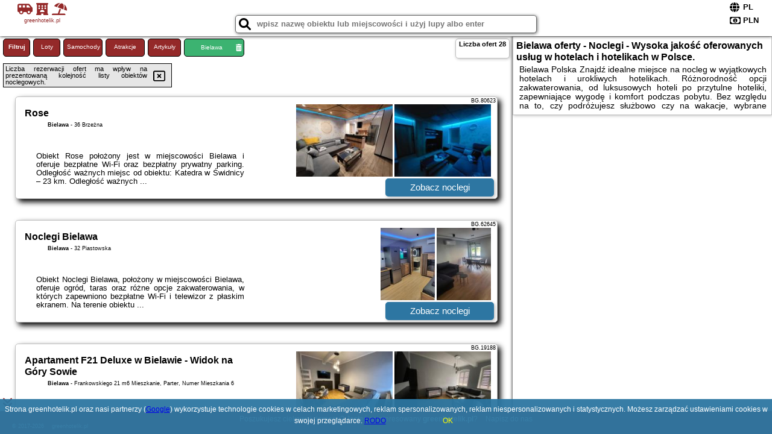

--- FILE ---
content_type: text/html; charset=UTF-8
request_url: https://greenhotelik.pl/noclegi/bielawa/sudety-canna-house/2982609
body_size: 9428
content:
<!DOCTYPE HTML>

<html lang='pl'>

<head>
<meta charset='utf-8'><meta name='viewport' content='width=device-width, initial-scale=1'><meta name='author' content='greenhotelik.pl *** PolskiePortale.pl Sp. z o.o.'><meta name='google-site-verification' content='yvOM56apBfNca763GbIkNf-b46wyC18X4afyYHSSMcQ'><link rel='canonical' href='https://greenhotelik.pl/miejscowosc/bielawa'><link rel='sitemap' type='application/xml' title='Site Map' href='/sitemap.xml'><link rel='dns-prefetch' href='//q-xx.bstatic.com'><link rel='dns-prefetch' href='//api.maptiler.com'><link rel='dns-prefetch' href='//pagead2.googlesyndication.com'><link rel='dns-prefetch' href='//cdnjs.cloudflare.com'>
<link href='https://greenhotelik.pl/favicon8.ico' rel='shortcut icon' type='image/x-icon'>
<meta name='robots' content='index, follow'><meta name='robots' content='max-image-preview:large'>
<meta name='keywords' content='Bielawa, city, miejscowość, Polska, green, hotelik, hotele, pakiety weekendowe, świąteczne, rodzinne, wakacje, luksusowe, przytulne, pokoje, apartamenty, wyjazd, dobre ceny, SPA, Wellness, basen, jacuzzi, rekreacja, aktywnie, weekend, greenhotelik.pl'>
<meta name='description' content='Hotele Polska Bielawa Weekend w SPA, pobyt w luksusowym hotelu, aktywny wypoczynek czy urlop z dziećmi? Wiele hoteli czeka na Ciebie i spełni Twoje oczekiwania. Wysoka jakość. ➡ greenhotelik.pl'>
<title>Bielawa oferty - Noclegi - Wysoka jakość oferowanych usług w hotelach i hotelikach w Polsce.</title>
<script src='https://code.jquery.com/jquery-3.6.0.min.js'></script><link href='/_css/affiliate0_min.css?0114' rel='stylesheet'>
<!-- Global site tag (gtag.js) - Google Analytics -->
<script async src="https://www.googletagmanager.com/gtag/js?id=G-450R68E3M3"></script>
<script>
  window.dataLayer = window.dataLayer || [];
  function gtag(){dataLayer.push(arguments);}
  gtag('js', new Date());
  gtag('config', 'G-450R68E3M3');
  gtag('config', 'UA-3412385-15');
  setTimeout("gtag('event', '30s', {'event_category':'greenhotelik.pl', 'event_label':'site_read'});",30000);
</script>
<!-- END Global site tag (gtag.js) - Google Analytics -->
</head>
<body id='body' data-portalversion='0' data-testversion='B'>


<header>
<a href='https://greenhotelik.pl' title='strona główna' class='link portalName'><i class='fas fa-shuttle-van'></i> <i class='fas fa-hotel'></i> <i class='fas fa-umbrella-beach'></i><br><small>greenhotelik.pl</small></a>
<div id='searchBox' class='boxRadius'><input type='text' id='searchContent' placeholder='wpisz nazwę obiektu lub miejscowości i użyj lupy albo enter'><i class='fas fa-search' id='searchButtonIco' style='font-size:20px; position:absolute; top:4px; left:5px; cursor:pointer;'></i></div><div id='searchResult'><img src='https://pp4.pportale.pl/img/affiliate/ajax_loader.gif' alt='loader' title='loader' id='ajaxLoader'></div><form method='post' action='#' id='langBox'><span><i class='fa-solid fa-globe'></i></span><select name='language' onchange="this.form.submit()"><option value='en' >EN</option><option value='es' >ES</option><option value='de' >DE</option><option value='fr' >FR</option><option value='it' >IT</option><option value='pl' SELECTED>PL</option><option value='pt' >PT</option></select></form>
<form method='post' action='#' id='currencyBox'><span><i class='fa-regular fa-money-bill-1'></i></span><select name='currency' onchange="this.form.submit()"><option value='ARS' >ARS</option><option value='BRL' >BRL</option><option value='CAD' >CAD</option><option value='CLP' >CLP</option><option value='COP' >COP</option><option value='EUR' >EUR</option><option value='GBP' >GBP</option><option value='INR' >INR</option><option value='PLN' SELECTED>PLN</option><option value='USD' >USD</option></select></form>
</header>
<main>
<div id='offerContainer'><p id='searchConfigButton' class='boxRadius'>Filtruj</p><a href='/loty/wszystkie' id='flightsLink' title='Loty' class='link boxRadius'>Loty</a><a href='/samochody/wszystkie/rezerwuj' id='carsLink' title='Samochody' class='link boxRadius'>Samochody</a><a href='/atrakcje' id='attractionLink' title='Atrakcje' class='link boxRadius'>Atrakcje</a><a href='/artykul' id='articleLink' title='Artykuły' class='link boxRadius'>Artykuły</a><p id='cityFilter' class='boxRadius'><span>Bielawa</span><i class='fas fa-trash-alt cityFilterTrash'></i></p><div id='offersCount' data-count='28' class='boxRadius'>Liczba ofert <span>28</span></div><div id='sortInfoBox'>Liczba rezerwacji ofert ma wpływ na prezentowaną kolejność listy obiektów noclegowych.<i class='fa-regular fa-rectangle-xmark sortInfoBox-close'></i></div><div id='backToTop' data-visible='0'><i class='fas fa-chevron-circle-up'></i></div>
<div id='scrollSign' data-visible='1'><i class='fas fa-angle-double-down'></i></div>

<article class='offerBox offerItemLong boxRadius' data-lp='1' itemscope itemtype='https://schema.org/Hotel'><div class='infoBox'><h3><strong itemprop='name'>Rose</strong></h3><h4 itemprop='address' itemscope itemtype='https://schema.org/PostalAddress'><strong itemprop='addressLocality'>Bielawa</strong> - <span itemprop='streetAddress'>36 Brzeżna</span></h4><p itemprop='description'>Obiekt Rose położony jest w miejscowości Bielawa i oferuje bezpłatne Wi-Fi oraz bezpłatny prywatny parking. Odległość ważnych miejsc od obiektu: Katedra w Świdnicy – 23 km. Odległość ważnych ...</p></div><figure><img src='https://q-xx.bstatic.com/xdata/images/hotel/max180/761199197.jpg?k=3b256adb9d410317fc2e944a871d8206873e5fbcb574fc65324a71e02499bc98&o=' alt='Rose' title='Rose' onerror="this.onerror=null;this.src='/loader_camera.svg';"><img src='https://q-xx.bstatic.com/xdata/images/hotel/max180/795664106.jpg?k=14e3b1de2488455d42fbe7f566de99b1345de4c99d8b6aeadcf300183474fb0f&o=' alt='Rose' title='Rose' onerror="this.onerror=null;this.src='/loader_camera.svg';"></figure><a class='affButton' href='/noclegi/bielawa/rose/80623' title='Bielawa 36 Brzeżna' target='_blank'>Zobacz noclegi</a><h6 class='idInfo' title='Oferta naszego partnera: Booking.com'>BG.80623</h6></article>
<article class='offerBox offerItemLong boxRadius' data-lp='2' itemscope itemtype='https://schema.org/Hotel'><div class='infoBox'><h3><strong itemprop='name'>Noclegi Bielawa</strong></h3><h4 itemprop='address' itemscope itemtype='https://schema.org/PostalAddress'><strong itemprop='addressLocality'>Bielawa</strong> - <span itemprop='streetAddress'>32 Piastowska</span></h4><p itemprop='description'>Obiekt Noclegi Bielawa, położony w miejscowości Bielawa, oferuje ogród, taras oraz różne opcje zakwaterowania, w których zapewniono bezpłatne Wi-Fi i telewizor z płaskim ekranem. Na terenie obiektu ...</p></div><figure><img src='https://q-xx.bstatic.com/xdata/images/hotel/max180/604853772.jpg?k=140d1649307b338a7306cc373dfbf4a6fe7b8876fd43aac5af6e5e24e2f82978&o=&a=355109' alt='Noclegi Bielawa' title='Noclegi Bielawa' onerror="this.onerror=null;this.src='/loader_camera.svg';"><img src='https://q-xx.bstatic.com/xdata/images/hotel/max180/604850014.jpg?k=7a3cb7ebb89cd658a654cda7e2a56a941ea9f07de7d4bb90d033c778370ff17f&o=&a=355109' alt='Noclegi Bielawa' title='Noclegi Bielawa' onerror="this.onerror=null;this.src='/loader_camera.svg';"></figure><a class='affButton' href='/noclegi/bielawa/noclegi-bielawa/62645' title='Bielawa 32 Piastowska' target='_blank'>Zobacz noclegi</a><h6 class='idInfo' title='Oferta naszego partnera: Booking.com'>BG.62645</h6></article>
<article class='offerBox offerItemLong boxRadius' data-lp='3' itemscope itemtype='https://schema.org/Hotel'><div class='infoBox'><h3><strong itemprop='name'>Apartament F21 Deluxe w Bielawie - Widok na Góry Sowie</strong></h3><h4 itemprop='address' itemscope itemtype='https://schema.org/PostalAddress'><strong itemprop='addressLocality'>Bielawa</strong> - <span itemprop='streetAddress'>Frankowskiego 21 m6 Mieszkanie, Parter, Numer Mieszkania 6</span></h4><p itemprop='description'>Obiekt Apartament F21 Deluxe w Bielawie - Widok na Góry Sowie usytuowany jest w miejscowości Bielawa. Odległość ważnych miejsc od obiektu: Katedra w Świdnicy – 27 km, Zamek Książ – 38 km, ...</p></div><figure><img src='https://q-xx.bstatic.com/xdata/images/hotel/max180/282852003.jpg?k=d0ac905edc2a5e2bcfcbbfb06b6828f110816d5361d34b390cee6b67273f76fa&o=&a=355109' alt='Apartament F21 Deluxe w Bielawie - Widok na Góry Sowie' title='Apartament F21 Deluxe w Bielawie - Widok na Góry Sowie' onerror="this.onerror=null;this.src='/loader_camera.svg';"><img src='https://q-xx.bstatic.com/xdata/images/hotel/max180/282852008.jpg?k=b9b6100bea93afd7715235841a400ba606b4c128699d34f6f7f872ba48759649&o=&a=355109' alt='Apartament F21 Deluxe w Bielawie - Widok na Góry Sowie' title='Apartament F21 Deluxe w Bielawie - Widok na Góry Sowie' onerror="this.onerror=null;this.src='/loader_camera.svg';"></figure><a class='affButton' href='/noclegi/bielawa/apartament-f21-deluxe-w-bielawie-widok-na-gory-sowie/19188' title='Bielawa Frankowskiego 21 m6 Mieszkanie, Parter, Numer Mieszkania 6' target='_blank'>Zobacz noclegi</a><h6 class='idInfo' title='Oferta naszego partnera: Booking.com'>BG.19188</h6></article>
<article class='offerBox offerItemLong boxRadius' data-lp='4' itemscope itemtype='https://schema.org/Hotel'><div class='infoBox'><h3><strong itemprop='name'>Komfortowy apartament z tarasem w pobliżu jeziora i Gór Sowich</strong></h3><h4 itemprop='address' itemscope itemtype='https://schema.org/PostalAddress'><strong itemprop='addressLocality'>Bielawa</strong> - <span itemprop='streetAddress'>4 Henryka Sienkiewicza</span></h4><p itemprop='description'>Obiekt Komfortowy apartament z tarasem w pobliżu jeziora i Gór Sowich położony jest w miejscowości Bielawa i oferuje bezpłatne Wi-Fi. Odległość ważnych miejsc od obiektu: Katedra w Świdnicy ...</p></div><figure><img src='https://q-xx.bstatic.com/xdata/images/hotel/max180/600697910.jpg?k=084fdd844cbbc5775456a154bb699f3524484cdb4afda629ad8ca5e2c8f909c2&o=' alt='Komfortowy apartament z tarasem w pobliżu jeziora i Gór Sowich' title='Komfortowy apartament z tarasem w pobliżu jeziora i Gór Sowich' onerror="this.onerror=null;this.src='/loader_camera.svg';"><img src='https://q-xx.bstatic.com/xdata/images/hotel/max180/600697405.jpg?k=0e0e4393a61ab1c040091afc0c58427376fdff974a508689a9471dd939392a8d&o=' alt='Komfortowy apartament z tarasem w pobliżu jeziora i Gór Sowich' title='Komfortowy apartament z tarasem w pobliżu jeziora i Gór Sowich' onerror="this.onerror=null;this.src='/loader_camera.svg';"></figure><a class='affButton' href='/noclegi/bielawa/komfortowy-apartament-z-tarasem-w-poblizu-jeziora-i-gor-sowich/51436' title='Bielawa 4 Henryka Sienkiewicza' target='_blank'>Zobacz noclegi</a><h6 class='idInfo' title='Oferta naszego partnera: Booking.com'>BG.51436</h6></article>
<article class='offerBox offerItemLong boxRadius' data-lp='5' itemscope itemtype='https://schema.org/Hotel'><div class='infoBox'><h3><strong itemprop='name'>Przytulne Studio Góry Sowie</strong></h3><h4 itemprop='address' itemscope itemtype='https://schema.org/PostalAddress'><strong itemprop='addressLocality'>Bielawa</strong> - <span itemprop='streetAddress'>Piastowska 2a/3</span></h4><p itemprop='description'>Obiekt Przytulne Studio Góry Sowie położony jest w miejscowości Bielawa i oferuje widok na ogród. Odległość ważnych miejsc od obiektu: Katedra w Świdnicy – 26 km, Zamek Książ – 37 km. Odległość ...</p></div><figure><img src='https://q-xx.bstatic.com/xdata/images/hotel/max180/692079980.jpg?k=2c594965a87b581ec7dbdf409023e687dea66eb8e2acbfbf3932eb4d5e6ace5d&o=&a=355109' alt='Przytulne Studio Góry Sowie' title='Przytulne Studio Góry Sowie' onerror="this.onerror=null;this.src='/loader_camera.svg';"><img src='https://q-xx.bstatic.com/xdata/images/hotel/max180/692079876.jpg?k=f36ad7560a84866d155d12684bc64a8492361f8259613ff7d428149aef9cc4eb&o=&a=355109' alt='Przytulne Studio Góry Sowie' title='Przytulne Studio Góry Sowie' onerror="this.onerror=null;this.src='/loader_camera.svg';"></figure><a class='affButton' href='/noclegi/bielawa/przytulne-studio-gory-sowie/72910' title='Bielawa Piastowska 2a/3' target='_blank'>Zobacz noclegi</a><h6 class='idInfo' title='Oferta naszego partnera: Booking.com'>BG.72910</h6></article>
<article class='offerBox offerItemLong boxRadius' data-lp='6' itemscope itemtype='https://schema.org/Hotel'><div class='infoBox'><h3><strong itemprop='name'>Apartamenty w Willi Dębowej z dostępem do sauny</strong></h3><h4 itemprop='address' itemscope itemtype='https://schema.org/PostalAddress'><strong itemprop='addressLocality'>Bielawa</strong> - <span itemprop='streetAddress'>Janusza Korczaka</span></h4><p itemprop='description'>Obiekt Apartamenty w Willi Dębowej z dostępem do sauny, położony w miejscowości Bielawa, oferuje odkryty basen, ogród oraz różne opcje zakwaterowania, w których zapewniono taras lub patio, bezpłatne ...</p></div><figure><img src='https://q-xx.bstatic.com/xdata/images/hotel/max180/606381984.jpg?k=babb826788b4983365a218c64fd98f94cfd55512e4858a2cea9499ae0790a8b7&o=' alt='Apartamenty w Willi Dębowej z dostępem do sauny' title='Apartamenty w Willi Dębowej z dostępem do sauny' onerror="this.onerror=null;this.src='/loader_camera.svg';"><img src='https://q-xx.bstatic.com/xdata/images/hotel/max180/507365148.jpg?k=4337588f32303a3570917a1592b41e77713b3992994c141a9da1ca1aa6a804a3&o=' alt='Apartamenty w Willi Dębowej z dostępem do sauny' title='Apartamenty w Willi Dębowej z dostępem do sauny' onerror="this.onerror=null;this.src='/loader_camera.svg';"></figure><a class='affButton' href='/noclegi/bielawa/apartamenty-w-willi-debowej-z-dostepem-do-sauny/48391' title='Bielawa Janusza Korczaka' target='_blank'>Zobacz noclegi</a><h6 class='idInfo' title='Oferta naszego partnera: Booking.com'>BG.48391</h6></article>
<article class='offerBox offerItemLong boxRadius' data-lp='7' itemscope itemtype='https://schema.org/Hotel'><div class='infoBox'><h3><strong itemprop='name'>Klimatyczny apartament nr 8 z widokiem na góry Sowie</strong></h3><h4 itemprop='address' itemscope itemtype='https://schema.org/PostalAddress'><strong itemprop='addressLocality'>Bielawa</strong> - <span itemprop='streetAddress'>4 Henryka Sienkiewicza</span></h4><p itemprop='description'>Obiekt Klimatyczny apartament nr 8 z widokiem na góry Sowie położony jest w miejscowości Bielawa i oferuje klimatyzację. Odległość ważnych miejsc od obiektu: Katedra w Świdnicy – 26 km, Zamek ...</p></div><figure><img src='https://q-xx.bstatic.com/xdata/images/hotel/max180/600732552.jpg?k=2263b23ed8d2b96085b403512b06d4979e33600657ff657985991dfd1a548a84&o=' alt='Klimatyczny apartament nr 8 z widokiem na góry Sowie' title='Klimatyczny apartament nr 8 z widokiem na góry Sowie' onerror="this.onerror=null;this.src='/loader_camera.svg';"><img src='https://q-xx.bstatic.com/xdata/images/hotel/max180/600732535.jpg?k=6ac50140c48b813463ff30b895dcfa5661a83a9bc3ca0b0b5d8f93de09792ddf&o=' alt='Klimatyczny apartament nr 8 z widokiem na góry Sowie' title='Klimatyczny apartament nr 8 z widokiem na góry Sowie' onerror="this.onerror=null;this.src='/loader_camera.svg';"></figure><a class='affButton' href='/noclegi/bielawa/klimatyczny-apartament-nr-8-z-widokiem-na-gory-sowie/33924' title='Bielawa 4 Henryka Sienkiewicza' target='_blank'>Zobacz noclegi</a><h6 class='idInfo' title='Oferta naszego partnera: Booking.com'>BG.33924</h6></article>
<article class='offerBox offerItemLong boxRadius' data-lp='8' itemscope itemtype='https://schema.org/Hotel'><div class='infoBox'><h3><strong itemprop='name'>Apartament W46B Deluxe w Bielawie Góry Sowie</strong></h3><h4 itemprop='address' itemscope itemtype='https://schema.org/PostalAddress'><strong itemprop='addressLocality'>Bielawa</strong> - <span itemprop='streetAddress'>46 Waryńskiego</span></h4><p itemprop='description'>Obiekt Apartament W46B Deluxe w Bielawie Góry Sowie oferuje bezpłatne Wi-Fi oraz widok na góry. Położony jest on w miejscowości Bielawa. Odległość ważnych miejsc od obiektu: Zamek Książ – ...</p></div><figure><img src='https://q-xx.bstatic.com/xdata/images/hotel/max180/354189137.jpg?k=2ce6e727f67d3b51edd3985d1e770387f64ea078a836e95140d58846d45010f4&o=&a=355109' alt='Apartament W46B Deluxe w Bielawie Góry Sowie' title='Apartament W46B Deluxe w Bielawie Góry Sowie' onerror="this.onerror=null;this.src='/loader_camera.svg';"><img src='https://q-xx.bstatic.com/xdata/images/hotel/max180/354189039.jpg?k=f277a471fbd4485a842c6087a0fa8a43d76ca2d09918ae5274dbd42585b357fb&o=&a=355109' alt='Apartament W46B Deluxe w Bielawie Góry Sowie' title='Apartament W46B Deluxe w Bielawie Góry Sowie' onerror="this.onerror=null;this.src='/loader_camera.svg';"></figure><a class='affButton' href='/noclegi/bielawa/apartament-w46b-deluxe-w-bielawie-gory-sowie/30809' title='Bielawa 46 Waryńskiego' target='_blank'>Zobacz noclegi</a><h6 class='idInfo' title='Oferta naszego partnera: Booking.com'>BG.30809</h6></article>
<article class='offerBox offerItemLong boxRadius' data-lp='9' itemscope itemtype='https://schema.org/Hotel'><div class='infoBox'><h3><strong itemprop='name'>Loft Apartments Bielawa "Wschód Słońca" Polskie Como Góry Sowie</strong></h3><h4 itemprop='address' itemscope itemtype='https://schema.org/PostalAddress'><strong itemprop='addressLocality'>Bielawa</strong> - <span itemprop='streetAddress'>Kopernika 27</span></h4><p itemprop='description'>Obiekt Loft Apartments Bielawa "Wschód Słońca" Polskie Como Góry Sowie znajduje się w miejscowości Bielawa. Odległość ważnych miejsc od obiektu: Katedra w Świdnicy – 26 km, Zamek Książ – ...</p></div><figure><img src='https://q-xx.bstatic.com/xdata/images/hotel/max180/696581100.jpg?k=d9ed5e1f56411a0658bc33a4b335ef010bd36b00993624deecb4981abbdbcfaf&o=&a=355109' alt='Loft Apartments Bielawa "Wschód Słońca" Polskie Como Góry Sowie' title='Loft Apartments Bielawa "Wschód Słońca" Polskie Como Góry Sowie' onerror="this.onerror=null;this.src='/loader_camera.svg';"><img src='https://q-xx.bstatic.com/xdata/images/hotel/max180/696581290.jpg?k=8f3cef73fd322cd436dd96a3940a5c38069602c6824ce53272caab9769d41892&o=&a=355109' alt='Loft Apartments Bielawa "Wschód Słońca" Polskie Como Góry Sowie' title='Loft Apartments Bielawa "Wschód Słońca" Polskie Como Góry Sowie' onerror="this.onerror=null;this.src='/loader_camera.svg';"></figure><a class='affButton' href='/noclegi/bielawa/loft-apartments-bielawa-wschod-slonca-polskie-como-gory-sowie/73645' title='Bielawa Kopernika 27' target='_blank'>Zobacz noclegi</a><h6 class='idInfo' title='Oferta naszego partnera: Booking.com'>BG.73645</h6></article>
<article class='offerBox offerItemLong boxRadius' data-lp='10' itemscope itemtype='https://schema.org/Hotel'><div class='infoBox'><h3><strong itemprop='name'>Loft Apartments Bielawa "Las" Polskie Como Góry Sowie</strong></h3><h4 itemprop='address' itemscope itemtype='https://schema.org/PostalAddress'><strong itemprop='addressLocality'>Bielawa</strong> - <span itemprop='streetAddress'>Mikołaja Kopernika 27</span></h4><p itemprop='description'>Obiekt Loft Apartments Bielawa "Las" Polskie Como Góry Sowie znajduje się w miejscowości Bielawa i oferuje bezpłatne Wi-Fi oraz bezpłatny prywatny parking. Goście mogą podziwiać widok na góry. ...</p></div><figure><img src='https://q-xx.bstatic.com/xdata/images/hotel/max180/715668594.jpg?k=e24669c600ea2b3e483942959b9cab22000886c47e6c26f4f418823d2272f0fc&o=' alt='Loft Apartments Bielawa "Las" Polskie Como Góry Sowie' title='Loft Apartments Bielawa "Las" Polskie Como Góry Sowie' onerror="this.onerror=null;this.src='/loader_camera.svg';"><img src='https://q-xx.bstatic.com/xdata/images/hotel/max180/715668855.jpg?k=87fff1e8d36a38a171571b1ecdd18c186808d9ba87ca3841f0d00f6085b55b1b&o=' alt='Loft Apartments Bielawa "Las" Polskie Como Góry Sowie' title='Loft Apartments Bielawa "Las" Polskie Como Góry Sowie' onerror="this.onerror=null;this.src='/loader_camera.svg';"></figure><a class='affButton' href='/noclegi/bielawa/loft-apartments-bielawa-las-polskie-como-gory-sowie/76620' title='Bielawa Mikołaja Kopernika 27' target='_blank'>Zobacz noclegi</a><h6 class='idInfo' title='Oferta naszego partnera: Booking.com'>BG.76620</h6></article>
<article class='offerBox offerItemLong boxRadius' data-lp='11' itemscope itemtype='https://schema.org/Hotel'><div class='infoBox'><h3><strong itemprop='name'>Apartament Wysoka 580 z prywatną łazienką</strong></h3><h4 itemprop='address' itemscope itemtype='https://schema.org/PostalAddress'><strong itemprop='addressLocality'>Bielawa</strong> - <span itemprop='streetAddress'>Wysoka 5 8</span></h4><p itemprop='description'>Obiekt Apartament Wysoka 580 z prywatną łazienką położony jest w miejscowości Bielawa i oferuje klimatyzację. Odległość ważnych miejsc od obiektu: Katedra w Świdnicy – 28 km, Zamek Książ ...</p></div><figure><img src='https://q-xx.bstatic.com/xdata/images/hotel/max180/709713473.jpg?k=6fbb71bb3b9df7058d048b342a13a2a4b2d70cbe2a92617bfda0fdc0c0ca1968&o=&a=355109' alt='Apartament Wysoka 580 z prywatną łazienką' title='Apartament Wysoka 580 z prywatną łazienką' onerror="this.onerror=null;this.src='/loader_camera.svg';"><img src='https://q-xx.bstatic.com/xdata/images/hotel/max180/710229296.jpg?k=96ceaeb7f972109f89da0b77d244c33574c9d3c2673ae99fc55c886c3cd6e956&o=&a=355109' alt='Apartament Wysoka 580 z prywatną łazienką' title='Apartament Wysoka 580 z prywatną łazienką' onerror="this.onerror=null;this.src='/loader_camera.svg';"></figure><a class='affButton' href='/noclegi/bielawa/apartament-wysoka-580-z-prywatna-lazienka/75751' title='Bielawa Wysoka 5 8' target='_blank'>Zobacz noclegi</a><h6 class='idInfo' title='Oferta naszego partnera: Booking.com'>BG.75751</h6></article>
<article class='offerBox offerItemLong boxRadius' data-lp='12' itemscope itemtype='https://schema.org/Hotel'><div class='infoBox'><h3><strong itemprop='name'>Luksusowy apartament na parterze w okolicy jeziora i Gór Sowich</strong></h3><h4 itemprop='address' itemscope itemtype='https://schema.org/PostalAddress'><strong itemprop='addressLocality'>Bielawa</strong> - <span itemprop='streetAddress'>ul.Henryka Sienkiewicza 4/1a</span></h4><p itemprop='description'>Obiekt Luksusowy apartament na parterze w okolicy jeziora i Gór Sowich położony jest w miejscowości Bielawa i oferuje bezpłatne Wi-Fi oraz klimatyzację. Odległość ważnych miejsc od obiektu: Katedra ...</p></div><figure><img src='https://q-xx.bstatic.com/xdata/images/hotel/max180/600716381.jpg?k=201867f8b65c1c183e4a42ed3978a2112053fab54e63031589b28ba4344cedfe&o=' alt='Luksusowy apartament na parterze w okolicy jeziora i Gór Sowich' title='Luksusowy apartament na parterze w okolicy jeziora i Gór Sowich' onerror="this.onerror=null;this.src='/loader_camera.svg';"><img src='https://q-xx.bstatic.com/xdata/images/hotel/max180/600716389.jpg?k=db2f8d9eb631de0bddc9933545789b53a01a1f08e79c6edd13c6874f5648bdcb&o=' alt='Luksusowy apartament na parterze w okolicy jeziora i Gór Sowich' title='Luksusowy apartament na parterze w okolicy jeziora i Gór Sowich' onerror="this.onerror=null;this.src='/loader_camera.svg';"></figure><a class='affButton' href='/noclegi/bielawa/luksusowy-apartament-na-parterze-w-okolicy-jeziora-i-gor-sowich/44696' title='Bielawa ul.Henryka Sienkiewicza 4/1a' target='_blank'>Zobacz noclegi</a><h6 class='idInfo' title='Oferta naszego partnera: Booking.com'>BG.44696</h6></article>
<article class='offerBox offerItemLong boxRadius' data-lp='13' itemscope itemtype='https://schema.org/Hotel'><div class='infoBox'><h3><strong itemprop='name'>Manhattan</strong></h3><h4 itemprop='address' itemscope itemtype='https://schema.org/PostalAddress'><strong itemprop='addressLocality'>Bielawa</strong> - <span itemprop='streetAddress'>Wysoka 6b</span></h4><p itemprop='description'>Obiekt Manhattan położony jest w miejscowości Bielawa w regionie dolnośląskie i oferuje bezpłatne Wi-Fi, plac zabaw, ogród oraz bezpłatny prywatny parking. Odległość ważnych miejsc od obiektu: ...</p></div><figure><img src='https://q-xx.bstatic.com/xdata/images/hotel/max180/549223171.jpg?k=aff862226e800116869cd09d120fc12cdfaa786c519588ecb9c8e972d23e1e74&o=&a=355109' alt='Manhattan' title='Manhattan' onerror="this.onerror=null;this.src='/loader_camera.svg';"><img src='https://q-xx.bstatic.com/xdata/images/hotel/max180/549698478.jpg?k=a85bd92ffbadcb9902eb98495d0dae3d1fa178743a3738fb91245549d660e7b3&o=&a=355109' alt='Manhattan' title='Manhattan' onerror="this.onerror=null;this.src='/loader_camera.svg';"></figure><a class='affButton' href='/noclegi/bielawa/manhattan/3245' title='Bielawa Wysoka 6b' target='_blank'>Zobacz noclegi</a><h6 class='idInfo' title='Oferta naszego partnera: Booking.com'>BG.3245</h6></article>
<article class='offerBox offerItemLong boxRadius' data-lp='14' itemscope itemtype='https://schema.org/Hotel'><div class='infoBox'><h3><strong itemprop='name'>Sudety Canna House</strong></h3><h4 itemprop='address' itemscope itemtype='https://schema.org/PostalAddress'><strong itemprop='addressLocality'>Bielawa</strong> - <span itemprop='streetAddress'>Władysława Grabskiego 2/9c</span></h4><p itemprop='description'>Obiekt Sudety Canna House oferuje bezpłatne Wi-Fi oraz widok na góry. Położony jest on w miejscowości Bielawa. Odległość ważnych miejsc od obiektu: Katedra w Świdnicy – 27 km, Zamek Książ ...</p></div><figure><img src='https://q-xx.bstatic.com/xdata/images/hotel/max180/369509366.jpg?k=9ce4981c16aa2ff5f142cab27509c5a0a507846e5dbf100aa5948a57aa3b13f2&o=' alt='Sudety Canna House' title='Sudety Canna House' onerror="this.onerror=null;this.src='/loader_camera.svg';"><img src='https://q-xx.bstatic.com/xdata/images/hotel/max180/369530541.jpg?k=6032548ab0b1b966d7c130f69b37a4748fd38d530150fd8dc7415d6707173644&o=' alt='Sudety Canna House' title='Sudety Canna House' onerror="this.onerror=null;this.src='/loader_camera.svg';"></figure><a class='affButton' href='/noclegi/bielawa/sudety-canna-house/32544' title='Bielawa Władysława Grabskiego 2/9c' target='_blank'>Zobacz noclegi</a><h6 class='idInfo' title='Oferta naszego partnera: Booking.com'>BG.32544</h6></article>
<article class='offerBox offerItemLong boxRadius' data-lp='15' itemscope itemtype='https://schema.org/Hotel'><div class='infoBox'><h3><strong itemprop='name'>Duży apartament z widokiem na góry - 3 pokoje</strong></h3><h4 itemprop='address' itemscope itemtype='https://schema.org/PostalAddress'><strong itemprop='addressLocality'>Bielawa</strong> - <span itemprop='streetAddress'>Os. XXV - lecia 32</span></h4><p itemprop='description'>Obiekt Duży apartament z widokiem na góry - 3 pokoje usytuowany jest w miejscowości Bielawa. Odległość ważnych miejsc od obiektu: Katedra w Świdnicy – 25 km, Zamek Książ – 37 km, Dworzec ...</p></div><figure><img src='https://q-xx.bstatic.com/xdata/images/hotel/max180/625427678.jpg?k=e090e74148b152ce3e835011a47bb1f9bf5b04a50ee9fb988249e1f4be9fc446&o=&a=355109' alt='Duży apartament z widokiem na góry - 3 pokoje' title='Duży apartament z widokiem na góry - 3 pokoje' onerror="this.onerror=null;this.src='/loader_camera.svg';"><img src='https://q-xx.bstatic.com/xdata/images/hotel/max180/625427686.jpg?k=bd2ff48f4857a39abb9d14b4c9ef24e2b38beef346977774900ff1c215b66a2f&o=&a=355109' alt='Duży apartament z widokiem na góry - 3 pokoje' title='Duży apartament z widokiem na góry - 3 pokoje' onerror="this.onerror=null;this.src='/loader_camera.svg';"></figure><a class='affButton' href='/noclegi/bielawa/duzy-apartament-z-widokiem-na-gory-3-pokoje/46912' title='Bielawa Os. XXV - lecia 32' target='_blank'>Zobacz noclegi</a><h6 class='idInfo' title='Oferta naszego partnera: Booking.com'>BG.46912</h6></article>
<article class='offerBox offerItemLong boxRadius' data-lp='16' itemscope itemtype='https://schema.org/Hotel'><div class='infoBox'><h3><strong itemprop='name'>Klimatyczne apartamenty z widokiem na góry Sowie</strong></h3><h4 itemprop='address' itemscope itemtype='https://schema.org/PostalAddress'><strong itemprop='addressLocality'>Bielawa</strong> - <span itemprop='streetAddress'>4 Henryka Sienkiewicza</span></h4><p itemprop='description'>Obiekt Klimatyczne apartamenty z widokiem na góry Sowie położony jest w miejscowości Bielawa i oferuje różne opcje zakwaterowania, w których zapewniono klimatyzację oraz bezpłatne Wi-Fi. Z okien ...</p></div><figure><img src='https://q-xx.bstatic.com/xdata/images/hotel/max180/369810660.jpg?k=9650161a184ed87defd995d3de29f0affe246260227ff36a374a6329600f8e3e&o=' alt='Klimatyczne apartamenty z widokiem na góry Sowie' title='Klimatyczne apartamenty z widokiem na góry Sowie' onerror="this.onerror=null;this.src='/loader_camera.svg';"><img src='https://q-xx.bstatic.com/xdata/images/hotel/max180/369808960.jpg?k=60db29ed3e4c0ec1694a7a8119b9b83314a74dabf058b3a17a104f3df0bd7876&o=' alt='Klimatyczne apartamenty z widokiem na góry Sowie' title='Klimatyczne apartamenty z widokiem na góry Sowie' onerror="this.onerror=null;this.src='/loader_camera.svg';"></figure><a class='affButton' href='/noclegi/bielawa/klimatyczne-apartamenty-z-widokiem-na-gory-sowie/33911' title='Bielawa 4 Henryka Sienkiewicza' target='_blank'>Zobacz noclegi</a><h6 class='idInfo' title='Oferta naszego partnera: Booking.com'>BG.33911</h6></article>
<article class='offerBox offerItemLong boxRadius' data-lp='17' itemscope itemtype='https://schema.org/Hotel'><div class='infoBox'><h3><strong itemprop='name'>Bielawa Góry Sowie</strong></h3><h4 itemprop='address' itemscope itemtype='https://schema.org/PostalAddress'><strong itemprop='addressLocality'>Bielawa</strong> - <span itemprop='streetAddress'>Obrońców Westerplatte 3/6</span></h4><p itemprop='description'>Obiekt Bielawa Góry Sowie znajduje się w miejscowości Bielawa. Odległość ważnych miejsc od obiektu: Zamek Książ – 37 km, Dworzec kolejowy w Polanicy-Zdroju – 44 km, Muzeum Sztolni Walimskich ...</p></div><figure><img src='https://q-xx.bstatic.com/xdata/images/hotel/max180/539152337.jpg?k=ff5f7f73322d3467e501ce54797032e3e761c8f25d387bfafd3e6ce0cc5adc39&o=&a=355109' alt='Bielawa Góry Sowie' title='Bielawa Góry Sowie' onerror="this.onerror=null;this.src='/loader_camera.svg';"><img src='https://q-xx.bstatic.com/xdata/images/hotel/max180/556123733.jpg?k=d024dc27568432980e444bcacbfdea266fd096a55574aec5dfaf398354a7d41c&o=&a=355109' alt='Bielawa Góry Sowie' title='Bielawa Góry Sowie' onerror="this.onerror=null;this.src='/loader_camera.svg';"></figure><a class='affButton' href='/noclegi/bielawa/bielawa-gory-sowie/52785' title='Bielawa Obrońców Westerplatte 3/6' target='_blank'>Zobacz noclegi</a><h6 class='idInfo' title='Oferta naszego partnera: Booking.com'>BG.52785</h6></article>
<article class='offerBox offerItemLong offerItemStop boxRadius' data-lp='18' data-last='20' itemscope itemtype='https://schema.org/Hotel'><div class='infoBox'><h3><strong itemprop='name'>City Sense - Apartament z widokiem na góry i miasto</strong></h3><h4 itemprop='address' itemscope itemtype='https://schema.org/PostalAddress'><strong itemprop='addressLocality'>Bielawa</strong> - <span itemprop='streetAddress'>Osiedle XXV-lecia 7</span></h4><p itemprop='description'>Obiekt City Sense - Apartament z widokiem na góry i miasto usytuowany jest w miejscowości Bielawa. Odległość ważnych miejsc od obiektu: Katedra w Świdnicy – 25 km, Zamek Książ – 37 km, Dworzec ...</p></div><figure><img src='https://q-xx.bstatic.com/xdata/images/hotel/max180/542174063.jpg?k=54cb4d7642110d71c9e3ac94712bd49db95b6d5067aca15c4a7430469533b125&o=&a=355109' alt='City Sense - Apartament z widokiem na góry i miasto' title='City Sense - Apartament z widokiem na góry i miasto' onerror="this.onerror=null;this.src='/loader_camera.svg';"><img src='https://q-xx.bstatic.com/xdata/images/hotel/max180/542175107.jpg?k=c1d61d547b535c7994ac8b7e8b144c953ba9d66dda2fc14841343ae50cb76357&o=&a=355109' alt='City Sense - Apartament z widokiem na góry i miasto' title='City Sense - Apartament z widokiem na góry i miasto' onerror="this.onerror=null;this.src='/loader_camera.svg';"></figure><a class='affButton' href='/noclegi/bielawa/city-sense-apartament-z-widokiem-na-gory-i-miasto/51403' title='Bielawa Osiedle XXV-lecia 7' target='_blank'>Zobacz noclegi</a><h6 class='idInfo' title='Oferta naszego partnera: Booking.com'>BG.51403</h6></article>
<article class='offerBox offerItemLong boxRadius' data-lp='19' itemscope itemtype='https://schema.org/Hotel'><div class='infoBox'><h3><strong itemprop='name'>Pałac Bielawa</strong></h3><h4 itemprop='address' itemscope itemtype='https://schema.org/PostalAddress'><strong itemprop='addressLocality'>Bielawa</strong> - <span itemprop='streetAddress'>ul. Piastowska 23</span></h4><p itemprop='description'>Obiekt Pałac Bielawa położony jest w spokojnej okolicy u podnóża malowniczych Gór Sowich. Mieści się on w imponującym budynku, który zachwyca wspaniałą architekturą i wystrojem wnętrz. Na ...</p></div><figure><img src='https://q-xx.bstatic.com/xdata/images/hotel/max180/420289609.jpg?k=86f38b7f3f82a9af641e785be8b8fb139ca3d89d95d166a39ffdea3e46ef0d64&o=&a=355109' alt='Pałac Bielawa' title='Pałac Bielawa' onerror="this.onerror=null;this.src='/loader_camera.svg';"><img src='https://q-xx.bstatic.com/xdata/images/hotel/max180/151894348.jpg?k=4fb205921849089fe895d348ca74b288f96a11437e2eea242e589833855028a2&o=&a=355109' alt='Pałac Bielawa' title='Pałac Bielawa' onerror="this.onerror=null;this.src='/loader_camera.svg';"></figure><a class='affButton' href='/noclegi/bielawa/palac-bielawa/96043' title='Bielawa ul. Piastowska 23' target='_blank'>Zobacz noclegi</a><h6 class='idInfo' title='Oferta naszego partnera: Booking.com'>BG.96043</h6></article><ins class='adsbygoogle' style='display:block; margin-top:35px; height:170px;' data-ad-format='fluid' data-ad-layout-key='-cx-1x+1k-32+dn' data-ad-client='ca-pub-6460175736944505' data-ad-slot='3136731869'></ins><script>(adsbygoogle = window.adsbygoogle || []).push({});</script>


<article class='offerBox offerItemLong boxRadius' data-lp='20' itemscope itemtype='https://schema.org/Hotel'><div class='infoBox'><h3><strong itemprop='name'>Przestronny apartament nr 7 z widokiem na góry Sowie</strong></h3><h4 itemprop='address' itemscope itemtype='https://schema.org/PostalAddress'><strong itemprop='addressLocality'>Bielawa</strong> - <span itemprop='streetAddress'>4 Henryka Sienkiewicza</span></h4><p itemprop='description'>Obiekt Przestronny apartament nr 7 z widokiem na góry Sowie położony jest w miejscowości Bielawa i oferuje bezpłatne Wi-Fi oraz klimatyzację. Odległość ważnych miejsc od obiektu: Katedra w Świdnicy ...</p></div><figure><img src='https://q-xx.bstatic.com/xdata/images/hotel/max180/600728159.jpg?k=45a3e3734d0da406455c8f8dc4db001d8925e46a47d19fedede8f1c33f0475f8&o=' alt='Przestronny apartament nr 7 z widokiem na góry Sowie' title='Przestronny apartament nr 7 z widokiem na góry Sowie' onerror="this.onerror=null;this.src='/loader_camera.svg';"><img src='https://q-xx.bstatic.com/xdata/images/hotel/max180/600724309.jpg?k=9017df9e06757ee0c4e391ceb2b5bd26c8682201c689e9fe2b708ae18636f703&o=' alt='Przestronny apartament nr 7 z widokiem na góry Sowie' title='Przestronny apartament nr 7 z widokiem na góry Sowie' onerror="this.onerror=null;this.src='/loader_camera.svg';"></figure><a class='affButton' href='/noclegi/bielawa/przestronny-apartament-nr-7-z-widokiem-na-gory-sowie/38041' title='Bielawa 4 Henryka Sienkiewicza' target='_blank'>Zobacz noclegi</a><h6 class='idInfo' title='Oferta naszego partnera: Booking.com'>BG.38041</h6></article>
<script id='resultsId' data-portalid='5968' data-adsense='1' data-portalversion='0' data-noc='noclegi' type='text/json'>{"0":80623,"1":62645,"2":19188,"3":51436,"4":72910,"5":48391,"6":33924,"7":30809,"8":73645,"9":76620,"10":75751,"11":44696,"12":3245,"13":32544,"14":46912,"15":33911,"16":52785,"17":51403,"18":96043,"19":38041,"20":26656,"21":527,"22":28634,"23":35486,"24":74361,"25":47676,"26":101894,"27":35270}</script>
<script id='resultsInfo' type='text/json'>{"count":{"ALL":28,"SQL":28,"BG":28,"II":0,"TL":0,"AC":0,"PP":0,"Loop":28},"max":{"Limit":28,"BG":28,"II":28,"TL":28,"AC":28,"PP":28},"idList":{"BG":{"0":"15050416","1":"12941991","2":"5835335","3":"11542993","4":"14286690","5":"11010806","6":"8699505","7":"8224569","8":"14358647","9":"14591902","10":"14523975","11":"10377311","12":"867025","13":"8513348","14":"10725059","15":"8698307","16":"11768719","17":"11536166","18":"49347","19":"9372896","20":"7440518","21":"186824","22":"7812169","23":"8896274","24":"14422158","25":"10864021","26":"15571845","27":"8864874"}}}</script>

<script id='resultsMap' type='text/json' data-reload='YES'></script>

<script id='globalWhere' type='text/json'>{"place":null,"name":null,"category":null,"portal":null,"searchRadius":"500","whereXY":"AND a.location_x BETWEEN 48.025955495495 AND 57.034964504505 AND a.location_y BETWEEN 11.441882307692 AND 26.826497692308 ","deltaNSEW":{"0":57.0349645045045008373563177883625030517578125,"1":48.0259554954954950289902626536786556243896484375,"2":26.826497692307693654356626211665570735931396484375,"3":11.441882307692306852686670026741921901702880859375},"deltaLimitNSEW":{"0":57.0349645045045008373563177883625030517578125,"1":48.0259554954954950289902626536786556243896484375,"2":26.826497692307693654356626211665570735931396484375,"3":11.441882307692306852686670026741921901702880859375},"partnerAff":{"0":"PP","1":"II","2":"BG","3":"TL"},"detailedTrail":"SnnnnnnnnnnnnnnnnnnS"}</script>
</div>
<div id='mapsContainerBox'>
<div class='hContainer'>
<h1><strong>Bielawa oferty - Noclegi - Wysoka jakość oferowanych usług w hotelach i hotelikach w Polsce.</strong></h1><h2>Bielawa Polska Znajdź idealne miejsce na nocleg w wyjątkowych hotelach i urokliwych hotelikach. Różnorodność opcji zakwaterowania, od luksusowych hoteli po przytulne hoteliki, zapewniające wygodę i komfort podczas pobytu. Bez względu na to, czy podróżujesz służbowo czy na wakacje, wybrane noclegi spełnią Twoje oczekiwania. Zarezerwuj wcześniej, by zapewnić sobie doskonały pobyt w miejscu spełniającym wszystkie Twoje potrzeby. Planuj urlop w Polsce, korzystaj z pakietów - weekendowy, świąteczny, rodzinny.</h2></div>
</div>
</main>

<div id='cookiesInfo'>Strona greenhotelik.pl oraz nasi partnerzy (<a href="https://policies.google.com/technologies/partner-sites" target="_blank">Google</a>) wykorzystuje technologie cookies w celach marketingowych, reklam spersonalizowanych, reklam niespersonalizowanych i statystycznych. Możesz zarządzać ustawieniami cookies w swojej przeglądarce. <a href="https://polskieportale.pl/rodo" target="_blank">RODO</a> <span id='cookiesOk'>OK</span></div>
<div id='coveredBox'></div><div id='confirmingBox'><div style='width: 98%; text-align: center; margin: 0px 0px 10px 0px;'><p class='switchOption' style='display:inline-block; width:130px;'><span class='partner' style='width:80px;'>WiFi</span><label class='switch'><input type='checkbox'  class='searchSwitch' data-switch='14'><span class='slider round'></span></label></p><p class='switchOption' style='display:inline-block; width:130px;'><span class='partner' style='width:80px;'>Basen</span><label class='switch'><input type='checkbox'  class='searchSwitch' data-switch='15'><span class='slider round'></span></label></p><p class='switchOption' style='display:inline-block; width:260px;'><span class='partner' style='width:210px;'>Pokoje dla singli</span><label class='switch'><input type='checkbox'  class='searchSwitch' data-switch='22'><span class='slider round'></span></label></p><p class='switchOption' style='display:inline-block; width:130px;'><span class='partner' style='width:80px;'>Parking</span><label class='switch'><input type='checkbox'  class='searchSwitch' data-switch='20'><span class='slider round'></span></label></p><p class='switchOption' style='display:inline-block; width:130px;'><span class='partner' style='width:80px;'>Plac zabaw</span><label class='switch'><input type='checkbox'  class='searchSwitch' data-switch='21'><span class='slider round'></span></label></p><p class='switchOption' style='display:inline-block; width:260px;'><span class='partner' style='width:210px;'>Wyżywienie (BB,HB,FB)</span><label class='switch'><input type='checkbox'  class='searchSwitch' data-switch='17'><span class='slider round'></span></label></p><p class='switchOption' style='display:inline-block; width:130px;'><span class='partner' style='width:80px;'>Udogodnienia</span><label class='switch'><input type='checkbox'  class='searchSwitch' data-switch='18'><span class='slider round'></span></label></p><p class='switchOption' style='display:inline-block; width:130px;'><span class='partner' style='width:80px;'>Wellness</span><label class='switch'><input type='checkbox'  class='searchSwitch' data-switch='19'><span class='slider round'></span></label></p><p class='switchOption' style='display:inline-block; width:260px;'><span class='partner' style='width:210px;'>Akceptacja zwierząt</span><label class='switch'><input type='checkbox'  class='searchSwitch' data-switch='16'><span class='slider round'></span></label></p><div style='clear:both;'></div></div>
<div style='width:98%; text-align:center; margin:10px;'><span><i class='fas fa-clipboard-check closeButton' title='Filtruj' style='width:50px; height:50px; font-size:30px; cursor:pointer; color:rgb(60,179,113); margin-right:50px;'></i></span></div>
<div style='position:absolute; bottom:5px; right:5px; font-size:10px;'><a href='https://greenhotelik.pl' class='link'>strona główna</a></div></div>

<footer id='footer' data-p1='miejscowosc' data-p2='bielawa'><div style='font-size:12px;'>Poszukujesz ciekawej domeny? Jesteś zainteresowany <strong>greenhotelik.pl</strong>? <a href='https://polskieportale.pl/domeny/199699680312b33a630517af8f09853d' target='_blank' title='kontakt w sprawie domeny'>Napisz do nas</a></div><small id='footerAuthor'><span id='footerAuthorDate' data-crkey='bielawa' data-site='greenhotelik.pl'>&copy; 2017-2026</span> <a href='https://polskieportale.pl' target='_blank'>greenhotelik.pl</a></small></footer>
<script src='https://cdnjs.cloudflare.com/ajax/libs/jqueryui/1.12.1/jquery-ui.min.js' async></script><link href='https://cdnjs.cloudflare.com/ajax/libs/jqueryui/1.12.1/themes/blitzer/jquery-ui.min.css' rel='stylesheet'><script data-ad-client='ca-pub-6460175736944505' async src='//pagead2.googlesyndication.com/pagead/js/adsbygoogle.js'></script><script src='/_js/pl_site_min.js?0114' async></script><script src='https://cdnjs.cloudflare.com/ajax/libs/font-awesome/6.1.1/js/all.min.js' crossorigin='anonymous'></script>

</body>
</html>

--- FILE ---
content_type: text/html; charset=utf-8
request_url: https://www.google.com/recaptcha/api2/aframe
body_size: 266
content:
<!DOCTYPE HTML><html><head><meta http-equiv="content-type" content="text/html; charset=UTF-8"></head><body><script nonce="Ec1bXtRtk8FL-gnQYMjglw">/** Anti-fraud and anti-abuse applications only. See google.com/recaptcha */ try{var clients={'sodar':'https://pagead2.googlesyndication.com/pagead/sodar?'};window.addEventListener("message",function(a){try{if(a.source===window.parent){var b=JSON.parse(a.data);var c=clients[b['id']];if(c){var d=document.createElement('img');d.src=c+b['params']+'&rc='+(localStorage.getItem("rc::a")?sessionStorage.getItem("rc::b"):"");window.document.body.appendChild(d);sessionStorage.setItem("rc::e",parseInt(sessionStorage.getItem("rc::e")||0)+1);localStorage.setItem("rc::h",'1769100881467');}}}catch(b){}});window.parent.postMessage("_grecaptcha_ready", "*");}catch(b){}</script></body></html>